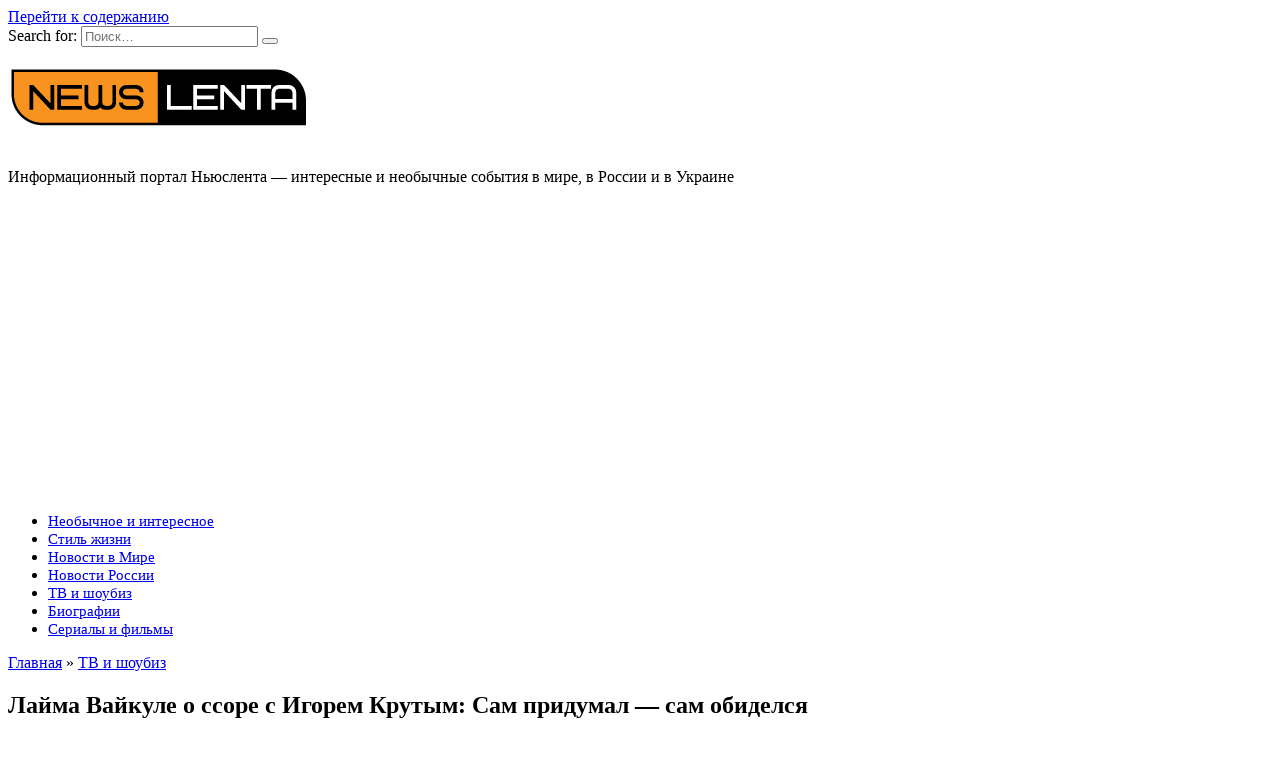

--- FILE ---
content_type: text/html; charset=UTF-8
request_url: https://newslenta.com/tv-and-showbiz/lajma-vajkule-o-ssore-s-igorem-krutym-sam-pridumal-sam-obidelsya
body_size: 15848
content:
<!doctype html>
<html dir="ltr" lang="ru-RU">
<head>
	<meta charset="UTF-8">
	<meta name="viewport" content="width=device-width, initial-scale=1">

	<link rel="dns-prefetch" href="//cdn.hu-manity.co" />
		<!-- Cookie Compliance -->
		<script type="text/javascript">var huOptions = {"appID":"newslentacom-0f7f875","currentLanguage":"ru","blocking":false,"globalCookie":false,"isAdmin":false,"privacyConsent":true,"forms":[]};</script>
		<script type="text/javascript" src="https://cdn.hu-manity.co/hu-banner.min.js"></script><title>Лайма Вайкуле о ссоре с Игорем Крутым: Сам придумал — сам обиделся</title>
	<style>img:is([sizes="auto" i], [sizes^="auto," i]) { contain-intrinsic-size: 3000px 1500px }</style>
	
		<!-- All in One SEO 4.9.3 - aioseo.com -->
	<meta name="description" content="Отшумел музыкальный фестиваль Лаймы Вайкуле, но до сих пор в информационном море мы наблюдаем отголоски на это событие. В частности у организатора &quot;Рандеву&quot; уже взято несколько интервью по этой теме. В самом недавнем ютуб-шоу &quot;И грянул Грэм&quot; Лайма Вайкуле, отвечая на зрительские вопросы ыла вынуждена еще раз высказаться по поводу ее конфликта с композитором Игорем" />
	<meta name="robots" content="max-snippet:-1, max-image-preview:large, max-video-preview:-1" />
	<meta name="author" content="Владимир Михайлов"/>
	<link rel="canonical" href="https://newslenta.com/tv-and-showbiz/lajma-vajkule-o-ssore-s-igorem-krutym-sam-pridumal-sam-obidelsya" />
	<meta name="generator" content="All in One SEO (AIOSEO) 4.9.3" />
		<script type="application/ld+json" class="aioseo-schema">
			{"@context":"https:\/\/schema.org","@graph":[{"@type":"Article","@id":"https:\/\/newslenta.com\/tv-and-showbiz\/lajma-vajkule-o-ssore-s-igorem-krutym-sam-pridumal-sam-obidelsya#article","name":"\u041b\u0430\u0439\u043c\u0430 \u0412\u0430\u0439\u043a\u0443\u043b\u0435 \u043e \u0441\u0441\u043e\u0440\u0435 \u0441 \u0418\u0433\u043e\u0440\u0435\u043c \u041a\u0440\u0443\u0442\u044b\u043c: \u0421\u0430\u043c \u043f\u0440\u0438\u0434\u0443\u043c\u0430\u043b \u2014 \u0441\u0430\u043c \u043e\u0431\u0438\u0434\u0435\u043b\u0441\u044f","headline":"\u041b\u0430\u0439\u043c\u0430 \u0412\u0430\u0439\u043a\u0443\u043b\u0435 \u043e \u0441\u0441\u043e\u0440\u0435 \u0441 \u0418\u0433\u043e\u0440\u0435\u043c \u041a\u0440\u0443\u0442\u044b\u043c: \u0421\u0430\u043c \u043f\u0440\u0438\u0434\u0443\u043c\u0430\u043b \u2014 \u0441\u0430\u043c \u043e\u0431\u0438\u0434\u0435\u043b\u0441\u044f","author":{"@id":"https:\/\/newslenta.com\/author\/writer#author"},"publisher":{"@id":"https:\/\/newslenta.com\/#person"},"image":{"@type":"ImageObject","url":"https:\/\/newslenta.com\/wp-content\/uploads\/2022\/07\/vajkule270722.jpg","width":870,"height":471,"caption":"\u041b\u0430\u0439\u043c\u0430 \u0412\u0430\u0439\u043a\u0443\u043b\u0435 \u0438\u044e\u043b\u044c 22 \u0433\u043e\u0434\u0430"},"datePublished":"2023-08-15T11:56:29+03:00","dateModified":"2023-08-15T11:56:29+03:00","inLanguage":"ru-RU","mainEntityOfPage":{"@id":"https:\/\/newslenta.com\/tv-and-showbiz\/lajma-vajkule-o-ssore-s-igorem-krutym-sam-pridumal-sam-obidelsya#webpage"},"isPartOf":{"@id":"https:\/\/newslenta.com\/tv-and-showbiz\/lajma-vajkule-o-ssore-s-igorem-krutym-sam-pridumal-sam-obidelsya#webpage"},"articleSection":"\u0422\u0412 \u0438 \u0448\u043e\u0443\u0431\u0438\u0437"},{"@type":"BreadcrumbList","@id":"https:\/\/newslenta.com\/tv-and-showbiz\/lajma-vajkule-o-ssore-s-igorem-krutym-sam-pridumal-sam-obidelsya#breadcrumblist","itemListElement":[{"@type":"ListItem","@id":"https:\/\/newslenta.com#listItem","position":1,"name":"Home","item":"https:\/\/newslenta.com","nextItem":{"@type":"ListItem","@id":"https:\/\/newslenta.com\/cat\/tv-and-showbiz#listItem","name":"\u0422\u0412 \u0438 \u0448\u043e\u0443\u0431\u0438\u0437"}},{"@type":"ListItem","@id":"https:\/\/newslenta.com\/cat\/tv-and-showbiz#listItem","position":2,"name":"\u0422\u0412 \u0438 \u0448\u043e\u0443\u0431\u0438\u0437","item":"https:\/\/newslenta.com\/cat\/tv-and-showbiz","nextItem":{"@type":"ListItem","@id":"https:\/\/newslenta.com\/tv-and-showbiz\/lajma-vajkule-o-ssore-s-igorem-krutym-sam-pridumal-sam-obidelsya#listItem","name":"\u041b\u0430\u0439\u043c\u0430 \u0412\u0430\u0439\u043a\u0443\u043b\u0435 \u043e \u0441\u0441\u043e\u0440\u0435 \u0441 \u0418\u0433\u043e\u0440\u0435\u043c \u041a\u0440\u0443\u0442\u044b\u043c: \u0421\u0430\u043c \u043f\u0440\u0438\u0434\u0443\u043c\u0430\u043b \u2014 \u0441\u0430\u043c \u043e\u0431\u0438\u0434\u0435\u043b\u0441\u044f"},"previousItem":{"@type":"ListItem","@id":"https:\/\/newslenta.com#listItem","name":"Home"}},{"@type":"ListItem","@id":"https:\/\/newslenta.com\/tv-and-showbiz\/lajma-vajkule-o-ssore-s-igorem-krutym-sam-pridumal-sam-obidelsya#listItem","position":3,"name":"\u041b\u0430\u0439\u043c\u0430 \u0412\u0430\u0439\u043a\u0443\u043b\u0435 \u043e \u0441\u0441\u043e\u0440\u0435 \u0441 \u0418\u0433\u043e\u0440\u0435\u043c \u041a\u0440\u0443\u0442\u044b\u043c: \u0421\u0430\u043c \u043f\u0440\u0438\u0434\u0443\u043c\u0430\u043b \u2014 \u0441\u0430\u043c \u043e\u0431\u0438\u0434\u0435\u043b\u0441\u044f","previousItem":{"@type":"ListItem","@id":"https:\/\/newslenta.com\/cat\/tv-and-showbiz#listItem","name":"\u0422\u0412 \u0438 \u0448\u043e\u0443\u0431\u0438\u0437"}}]},{"@type":"Person","@id":"https:\/\/newslenta.com\/#person","name":"admin","image":{"@type":"ImageObject","@id":"https:\/\/newslenta.com\/tv-and-showbiz\/lajma-vajkule-o-ssore-s-igorem-krutym-sam-pridumal-sam-obidelsya#personImage","url":"https:\/\/secure.gravatar.com\/avatar\/15235315abbc0f54ad8e52c27cc64f12?s=96&d=wavatar&r=g","width":96,"height":96,"caption":"admin"}},{"@type":"Person","@id":"https:\/\/newslenta.com\/author\/writer#author","url":"https:\/\/newslenta.com\/author\/writer","name":"\u0412\u043b\u0430\u0434\u0438\u043c\u0438\u0440 \u041c\u0438\u0445\u0430\u0439\u043b\u043e\u0432","image":{"@type":"ImageObject","@id":"https:\/\/newslenta.com\/tv-and-showbiz\/lajma-vajkule-o-ssore-s-igorem-krutym-sam-pridumal-sam-obidelsya#authorImage","url":"https:\/\/secure.gravatar.com\/avatar\/100a268b0b382fd72114cbe5a58162d7?s=96&d=wavatar&r=g","width":96,"height":96,"caption":"\u0412\u043b\u0430\u0434\u0438\u043c\u0438\u0440 \u041c\u0438\u0445\u0430\u0439\u043b\u043e\u0432"}},{"@type":"WebPage","@id":"https:\/\/newslenta.com\/tv-and-showbiz\/lajma-vajkule-o-ssore-s-igorem-krutym-sam-pridumal-sam-obidelsya#webpage","url":"https:\/\/newslenta.com\/tv-and-showbiz\/lajma-vajkule-o-ssore-s-igorem-krutym-sam-pridumal-sam-obidelsya","name":"\u041b\u0430\u0439\u043c\u0430 \u0412\u0430\u0439\u043a\u0443\u043b\u0435 \u043e \u0441\u0441\u043e\u0440\u0435 \u0441 \u0418\u0433\u043e\u0440\u0435\u043c \u041a\u0440\u0443\u0442\u044b\u043c: \u0421\u0430\u043c \u043f\u0440\u0438\u0434\u0443\u043c\u0430\u043b \u2014 \u0441\u0430\u043c \u043e\u0431\u0438\u0434\u0435\u043b\u0441\u044f","description":"\u041e\u0442\u0448\u0443\u043c\u0435\u043b \u043c\u0443\u0437\u044b\u043a\u0430\u043b\u044c\u043d\u044b\u0439 \u0444\u0435\u0441\u0442\u0438\u0432\u0430\u043b\u044c \u041b\u0430\u0439\u043c\u044b \u0412\u0430\u0439\u043a\u0443\u043b\u0435, \u043d\u043e \u0434\u043e \u0441\u0438\u0445 \u043f\u043e\u0440 \u0432 \u0438\u043d\u0444\u043e\u0440\u043c\u0430\u0446\u0438\u043e\u043d\u043d\u043e\u043c \u043c\u043e\u0440\u0435 \u043c\u044b \u043d\u0430\u0431\u043b\u044e\u0434\u0430\u0435\u043c \u043e\u0442\u0433\u043e\u043b\u043e\u0441\u043a\u0438 \u043d\u0430 \u044d\u0442\u043e \u0441\u043e\u0431\u044b\u0442\u0438\u0435. \u0412 \u0447\u0430\u0441\u0442\u043d\u043e\u0441\u0442\u0438 \u0443 \u043e\u0440\u0433\u0430\u043d\u0438\u0437\u0430\u0442\u043e\u0440\u0430 \"\u0420\u0430\u043d\u0434\u0435\u0432\u0443\" \u0443\u0436\u0435 \u0432\u0437\u044f\u0442\u043e \u043d\u0435\u0441\u043a\u043e\u043b\u044c\u043a\u043e \u0438\u043d\u0442\u0435\u0440\u0432\u044c\u044e \u043f\u043e \u044d\u0442\u043e\u0439 \u0442\u0435\u043c\u0435. \u0412 \u0441\u0430\u043c\u043e\u043c \u043d\u0435\u0434\u0430\u0432\u043d\u0435\u043c \u044e\u0442\u0443\u0431-\u0448\u043e\u0443 \"\u0418 \u0433\u0440\u044f\u043d\u0443\u043b \u0413\u0440\u044d\u043c\" \u041b\u0430\u0439\u043c\u0430 \u0412\u0430\u0439\u043a\u0443\u043b\u0435, \u043e\u0442\u0432\u0435\u0447\u0430\u044f \u043d\u0430 \u0437\u0440\u0438\u0442\u0435\u043b\u044c\u0441\u043a\u0438\u0435 \u0432\u043e\u043f\u0440\u043e\u0441\u044b \u044b\u043b\u0430 \u0432\u044b\u043d\u0443\u0436\u0434\u0435\u043d\u0430 \u0435\u0449\u0435 \u0440\u0430\u0437 \u0432\u044b\u0441\u043a\u0430\u0437\u0430\u0442\u044c\u0441\u044f \u043f\u043e \u043f\u043e\u0432\u043e\u0434\u0443 \u0435\u0435 \u043a\u043e\u043d\u0444\u043b\u0438\u043a\u0442\u0430 \u0441 \u043a\u043e\u043c\u043f\u043e\u0437\u0438\u0442\u043e\u0440\u043e\u043c \u0418\u0433\u043e\u0440\u0435\u043c","inLanguage":"ru-RU","isPartOf":{"@id":"https:\/\/newslenta.com\/#website"},"breadcrumb":{"@id":"https:\/\/newslenta.com\/tv-and-showbiz\/lajma-vajkule-o-ssore-s-igorem-krutym-sam-pridumal-sam-obidelsya#breadcrumblist"},"author":{"@id":"https:\/\/newslenta.com\/author\/writer#author"},"creator":{"@id":"https:\/\/newslenta.com\/author\/writer#author"},"image":{"@type":"ImageObject","url":"https:\/\/newslenta.com\/wp-content\/uploads\/2022\/07\/vajkule270722.jpg","@id":"https:\/\/newslenta.com\/tv-and-showbiz\/lajma-vajkule-o-ssore-s-igorem-krutym-sam-pridumal-sam-obidelsya\/#mainImage","width":870,"height":471,"caption":"\u041b\u0430\u0439\u043c\u0430 \u0412\u0430\u0439\u043a\u0443\u043b\u0435 \u0438\u044e\u043b\u044c 22 \u0433\u043e\u0434\u0430"},"primaryImageOfPage":{"@id":"https:\/\/newslenta.com\/tv-and-showbiz\/lajma-vajkule-o-ssore-s-igorem-krutym-sam-pridumal-sam-obidelsya#mainImage"},"datePublished":"2023-08-15T11:56:29+03:00","dateModified":"2023-08-15T11:56:29+03:00"},{"@type":"WebSite","@id":"https:\/\/newslenta.com\/#website","url":"https:\/\/newslenta.com\/","name":"Newslenta","description":"\u0418\u043d\u0444\u043e\u0440\u043c\u0430\u0446\u0438\u043e\u043d\u043d\u044b\u0439 \u043f\u043e\u0440\u0442\u0430\u043b \u041d\u044c\u044e\u0441\u043b\u0435\u043d\u0442\u0430 - \u0438\u043d\u0442\u0435\u0440\u0435\u0441\u043d\u044b\u0435 \u0438 \u043d\u0435\u043e\u0431\u044b\u0447\u043d\u044b\u0435 \u0441\u043e\u0431\u044b\u0442\u0438\u044f \u0432 \u043c\u0438\u0440\u0435, \u0432 \u0420\u043e\u0441\u0441\u0438\u0438 \u0438 \u0432 \u0423\u043a\u0440\u0430\u0438\u043d\u0435","inLanguage":"ru-RU","publisher":{"@id":"https:\/\/newslenta.com\/#person"}}]}
		</script>
		<!-- All in One SEO -->

<link rel='dns-prefetch' href='//fonts.googleapis.com' />
<link rel="alternate" type="application/rss+xml" title="Newslenta &raquo; Лента комментариев к &laquo;Лайма Вайкуле о ссоре с Игорем Крутым: Сам придумал — сам обиделся&raquo;" href="https://newslenta.com/tv-and-showbiz/lajma-vajkule-o-ssore-s-igorem-krutym-sam-pridumal-sam-obidelsya/feed" />
<script type="text/javascript">
/* <![CDATA[ */
window._wpemojiSettings = {"baseUrl":"https:\/\/s.w.org\/images\/core\/emoji\/15.0.3\/72x72\/","ext":".png","svgUrl":"https:\/\/s.w.org\/images\/core\/emoji\/15.0.3\/svg\/","svgExt":".svg","source":{"concatemoji":"https:\/\/newslenta.com\/wp-includes\/js\/wp-emoji-release.min.js?ver=6.7.4"}};
/*! This file is auto-generated */
!function(i,n){var o,s,e;function c(e){try{var t={supportTests:e,timestamp:(new Date).valueOf()};sessionStorage.setItem(o,JSON.stringify(t))}catch(e){}}function p(e,t,n){e.clearRect(0,0,e.canvas.width,e.canvas.height),e.fillText(t,0,0);var t=new Uint32Array(e.getImageData(0,0,e.canvas.width,e.canvas.height).data),r=(e.clearRect(0,0,e.canvas.width,e.canvas.height),e.fillText(n,0,0),new Uint32Array(e.getImageData(0,0,e.canvas.width,e.canvas.height).data));return t.every(function(e,t){return e===r[t]})}function u(e,t,n){switch(t){case"flag":return n(e,"\ud83c\udff3\ufe0f\u200d\u26a7\ufe0f","\ud83c\udff3\ufe0f\u200b\u26a7\ufe0f")?!1:!n(e,"\ud83c\uddfa\ud83c\uddf3","\ud83c\uddfa\u200b\ud83c\uddf3")&&!n(e,"\ud83c\udff4\udb40\udc67\udb40\udc62\udb40\udc65\udb40\udc6e\udb40\udc67\udb40\udc7f","\ud83c\udff4\u200b\udb40\udc67\u200b\udb40\udc62\u200b\udb40\udc65\u200b\udb40\udc6e\u200b\udb40\udc67\u200b\udb40\udc7f");case"emoji":return!n(e,"\ud83d\udc26\u200d\u2b1b","\ud83d\udc26\u200b\u2b1b")}return!1}function f(e,t,n){var r="undefined"!=typeof WorkerGlobalScope&&self instanceof WorkerGlobalScope?new OffscreenCanvas(300,150):i.createElement("canvas"),a=r.getContext("2d",{willReadFrequently:!0}),o=(a.textBaseline="top",a.font="600 32px Arial",{});return e.forEach(function(e){o[e]=t(a,e,n)}),o}function t(e){var t=i.createElement("script");t.src=e,t.defer=!0,i.head.appendChild(t)}"undefined"!=typeof Promise&&(o="wpEmojiSettingsSupports",s=["flag","emoji"],n.supports={everything:!0,everythingExceptFlag:!0},e=new Promise(function(e){i.addEventListener("DOMContentLoaded",e,{once:!0})}),new Promise(function(t){var n=function(){try{var e=JSON.parse(sessionStorage.getItem(o));if("object"==typeof e&&"number"==typeof e.timestamp&&(new Date).valueOf()<e.timestamp+604800&&"object"==typeof e.supportTests)return e.supportTests}catch(e){}return null}();if(!n){if("undefined"!=typeof Worker&&"undefined"!=typeof OffscreenCanvas&&"undefined"!=typeof URL&&URL.createObjectURL&&"undefined"!=typeof Blob)try{var e="postMessage("+f.toString()+"("+[JSON.stringify(s),u.toString(),p.toString()].join(",")+"));",r=new Blob([e],{type:"text/javascript"}),a=new Worker(URL.createObjectURL(r),{name:"wpTestEmojiSupports"});return void(a.onmessage=function(e){c(n=e.data),a.terminate(),t(n)})}catch(e){}c(n=f(s,u,p))}t(n)}).then(function(e){for(var t in e)n.supports[t]=e[t],n.supports.everything=n.supports.everything&&n.supports[t],"flag"!==t&&(n.supports.everythingExceptFlag=n.supports.everythingExceptFlag&&n.supports[t]);n.supports.everythingExceptFlag=n.supports.everythingExceptFlag&&!n.supports.flag,n.DOMReady=!1,n.readyCallback=function(){n.DOMReady=!0}}).then(function(){return e}).then(function(){var e;n.supports.everything||(n.readyCallback(),(e=n.source||{}).concatemoji?t(e.concatemoji):e.wpemoji&&e.twemoji&&(t(e.twemoji),t(e.wpemoji)))}))}((window,document),window._wpemojiSettings);
/* ]]> */
</script>
<style id='wp-emoji-styles-inline-css' type='text/css'>

	img.wp-smiley, img.emoji {
		display: inline !important;
		border: none !important;
		box-shadow: none !important;
		height: 1em !important;
		width: 1em !important;
		margin: 0 0.07em !important;
		vertical-align: -0.1em !important;
		background: none !important;
		padding: 0 !important;
	}
</style>
<link rel='stylesheet' id='wp-block-library-css' href='https://newslenta.com/wp-includes/css/dist/block-library/style.min.css?ver=6.7.4'  media='all' />
<style id='wp-block-library-theme-inline-css' type='text/css'>
.wp-block-audio :where(figcaption){color:#555;font-size:13px;text-align:center}.is-dark-theme .wp-block-audio :where(figcaption){color:#ffffffa6}.wp-block-audio{margin:0 0 1em}.wp-block-code{border:1px solid #ccc;border-radius:4px;font-family:Menlo,Consolas,monaco,monospace;padding:.8em 1em}.wp-block-embed :where(figcaption){color:#555;font-size:13px;text-align:center}.is-dark-theme .wp-block-embed :where(figcaption){color:#ffffffa6}.wp-block-embed{margin:0 0 1em}.blocks-gallery-caption{color:#555;font-size:13px;text-align:center}.is-dark-theme .blocks-gallery-caption{color:#ffffffa6}:root :where(.wp-block-image figcaption){color:#555;font-size:13px;text-align:center}.is-dark-theme :root :where(.wp-block-image figcaption){color:#ffffffa6}.wp-block-image{margin:0 0 1em}.wp-block-pullquote{border-bottom:4px solid;border-top:4px solid;color:currentColor;margin-bottom:1.75em}.wp-block-pullquote cite,.wp-block-pullquote footer,.wp-block-pullquote__citation{color:currentColor;font-size:.8125em;font-style:normal;text-transform:uppercase}.wp-block-quote{border-left:.25em solid;margin:0 0 1.75em;padding-left:1em}.wp-block-quote cite,.wp-block-quote footer{color:currentColor;font-size:.8125em;font-style:normal;position:relative}.wp-block-quote:where(.has-text-align-right){border-left:none;border-right:.25em solid;padding-left:0;padding-right:1em}.wp-block-quote:where(.has-text-align-center){border:none;padding-left:0}.wp-block-quote.is-large,.wp-block-quote.is-style-large,.wp-block-quote:where(.is-style-plain){border:none}.wp-block-search .wp-block-search__label{font-weight:700}.wp-block-search__button{border:1px solid #ccc;padding:.375em .625em}:where(.wp-block-group.has-background){padding:1.25em 2.375em}.wp-block-separator.has-css-opacity{opacity:.4}.wp-block-separator{border:none;border-bottom:2px solid;margin-left:auto;margin-right:auto}.wp-block-separator.has-alpha-channel-opacity{opacity:1}.wp-block-separator:not(.is-style-wide):not(.is-style-dots){width:100px}.wp-block-separator.has-background:not(.is-style-dots){border-bottom:none;height:1px}.wp-block-separator.has-background:not(.is-style-wide):not(.is-style-dots){height:2px}.wp-block-table{margin:0 0 1em}.wp-block-table td,.wp-block-table th{word-break:normal}.wp-block-table :where(figcaption){color:#555;font-size:13px;text-align:center}.is-dark-theme .wp-block-table :where(figcaption){color:#ffffffa6}.wp-block-video :where(figcaption){color:#555;font-size:13px;text-align:center}.is-dark-theme .wp-block-video :where(figcaption){color:#ffffffa6}.wp-block-video{margin:0 0 1em}:root :where(.wp-block-template-part.has-background){margin-bottom:0;margin-top:0;padding:1.25em 2.375em}
</style>
<link rel='stylesheet' id='aioseo/css/src/vue/standalone/blocks/table-of-contents/global.scss-css' href='https://newslenta.com/wp-content/plugins/all-in-one-seo-pack/dist/Lite/assets/css/table-of-contents/global.e90f6d47.css?ver=4.9.3'  media='all' />
<style id='classic-theme-styles-inline-css' type='text/css'>
/*! This file is auto-generated */
.wp-block-button__link{color:#fff;background-color:#32373c;border-radius:9999px;box-shadow:none;text-decoration:none;padding:calc(.667em + 2px) calc(1.333em + 2px);font-size:1.125em}.wp-block-file__button{background:#32373c;color:#fff;text-decoration:none}
</style>
<style id='global-styles-inline-css' type='text/css'>
:root{--wp--preset--aspect-ratio--square: 1;--wp--preset--aspect-ratio--4-3: 4/3;--wp--preset--aspect-ratio--3-4: 3/4;--wp--preset--aspect-ratio--3-2: 3/2;--wp--preset--aspect-ratio--2-3: 2/3;--wp--preset--aspect-ratio--16-9: 16/9;--wp--preset--aspect-ratio--9-16: 9/16;--wp--preset--color--black: #000000;--wp--preset--color--cyan-bluish-gray: #abb8c3;--wp--preset--color--white: #ffffff;--wp--preset--color--pale-pink: #f78da7;--wp--preset--color--vivid-red: #cf2e2e;--wp--preset--color--luminous-vivid-orange: #ff6900;--wp--preset--color--luminous-vivid-amber: #fcb900;--wp--preset--color--light-green-cyan: #7bdcb5;--wp--preset--color--vivid-green-cyan: #00d084;--wp--preset--color--pale-cyan-blue: #8ed1fc;--wp--preset--color--vivid-cyan-blue: #0693e3;--wp--preset--color--vivid-purple: #9b51e0;--wp--preset--gradient--vivid-cyan-blue-to-vivid-purple: linear-gradient(135deg,rgba(6,147,227,1) 0%,rgb(155,81,224) 100%);--wp--preset--gradient--light-green-cyan-to-vivid-green-cyan: linear-gradient(135deg,rgb(122,220,180) 0%,rgb(0,208,130) 100%);--wp--preset--gradient--luminous-vivid-amber-to-luminous-vivid-orange: linear-gradient(135deg,rgba(252,185,0,1) 0%,rgba(255,105,0,1) 100%);--wp--preset--gradient--luminous-vivid-orange-to-vivid-red: linear-gradient(135deg,rgba(255,105,0,1) 0%,rgb(207,46,46) 100%);--wp--preset--gradient--very-light-gray-to-cyan-bluish-gray: linear-gradient(135deg,rgb(238,238,238) 0%,rgb(169,184,195) 100%);--wp--preset--gradient--cool-to-warm-spectrum: linear-gradient(135deg,rgb(74,234,220) 0%,rgb(151,120,209) 20%,rgb(207,42,186) 40%,rgb(238,44,130) 60%,rgb(251,105,98) 80%,rgb(254,248,76) 100%);--wp--preset--gradient--blush-light-purple: linear-gradient(135deg,rgb(255,206,236) 0%,rgb(152,150,240) 100%);--wp--preset--gradient--blush-bordeaux: linear-gradient(135deg,rgb(254,205,165) 0%,rgb(254,45,45) 50%,rgb(107,0,62) 100%);--wp--preset--gradient--luminous-dusk: linear-gradient(135deg,rgb(255,203,112) 0%,rgb(199,81,192) 50%,rgb(65,88,208) 100%);--wp--preset--gradient--pale-ocean: linear-gradient(135deg,rgb(255,245,203) 0%,rgb(182,227,212) 50%,rgb(51,167,181) 100%);--wp--preset--gradient--electric-grass: linear-gradient(135deg,rgb(202,248,128) 0%,rgb(113,206,126) 100%);--wp--preset--gradient--midnight: linear-gradient(135deg,rgb(2,3,129) 0%,rgb(40,116,252) 100%);--wp--preset--font-size--small: 19.5px;--wp--preset--font-size--medium: 20px;--wp--preset--font-size--large: 36.5px;--wp--preset--font-size--x-large: 42px;--wp--preset--font-size--normal: 22px;--wp--preset--font-size--huge: 49.5px;--wp--preset--spacing--20: 0.44rem;--wp--preset--spacing--30: 0.67rem;--wp--preset--spacing--40: 1rem;--wp--preset--spacing--50: 1.5rem;--wp--preset--spacing--60: 2.25rem;--wp--preset--spacing--70: 3.38rem;--wp--preset--spacing--80: 5.06rem;--wp--preset--shadow--natural: 6px 6px 9px rgba(0, 0, 0, 0.2);--wp--preset--shadow--deep: 12px 12px 50px rgba(0, 0, 0, 0.4);--wp--preset--shadow--sharp: 6px 6px 0px rgba(0, 0, 0, 0.2);--wp--preset--shadow--outlined: 6px 6px 0px -3px rgba(255, 255, 255, 1), 6px 6px rgba(0, 0, 0, 1);--wp--preset--shadow--crisp: 6px 6px 0px rgba(0, 0, 0, 1);}:where(.is-layout-flex){gap: 0.5em;}:where(.is-layout-grid){gap: 0.5em;}body .is-layout-flex{display: flex;}.is-layout-flex{flex-wrap: wrap;align-items: center;}.is-layout-flex > :is(*, div){margin: 0;}body .is-layout-grid{display: grid;}.is-layout-grid > :is(*, div){margin: 0;}:where(.wp-block-columns.is-layout-flex){gap: 2em;}:where(.wp-block-columns.is-layout-grid){gap: 2em;}:where(.wp-block-post-template.is-layout-flex){gap: 1.25em;}:where(.wp-block-post-template.is-layout-grid){gap: 1.25em;}.has-black-color{color: var(--wp--preset--color--black) !important;}.has-cyan-bluish-gray-color{color: var(--wp--preset--color--cyan-bluish-gray) !important;}.has-white-color{color: var(--wp--preset--color--white) !important;}.has-pale-pink-color{color: var(--wp--preset--color--pale-pink) !important;}.has-vivid-red-color{color: var(--wp--preset--color--vivid-red) !important;}.has-luminous-vivid-orange-color{color: var(--wp--preset--color--luminous-vivid-orange) !important;}.has-luminous-vivid-amber-color{color: var(--wp--preset--color--luminous-vivid-amber) !important;}.has-light-green-cyan-color{color: var(--wp--preset--color--light-green-cyan) !important;}.has-vivid-green-cyan-color{color: var(--wp--preset--color--vivid-green-cyan) !important;}.has-pale-cyan-blue-color{color: var(--wp--preset--color--pale-cyan-blue) !important;}.has-vivid-cyan-blue-color{color: var(--wp--preset--color--vivid-cyan-blue) !important;}.has-vivid-purple-color{color: var(--wp--preset--color--vivid-purple) !important;}.has-black-background-color{background-color: var(--wp--preset--color--black) !important;}.has-cyan-bluish-gray-background-color{background-color: var(--wp--preset--color--cyan-bluish-gray) !important;}.has-white-background-color{background-color: var(--wp--preset--color--white) !important;}.has-pale-pink-background-color{background-color: var(--wp--preset--color--pale-pink) !important;}.has-vivid-red-background-color{background-color: var(--wp--preset--color--vivid-red) !important;}.has-luminous-vivid-orange-background-color{background-color: var(--wp--preset--color--luminous-vivid-orange) !important;}.has-luminous-vivid-amber-background-color{background-color: var(--wp--preset--color--luminous-vivid-amber) !important;}.has-light-green-cyan-background-color{background-color: var(--wp--preset--color--light-green-cyan) !important;}.has-vivid-green-cyan-background-color{background-color: var(--wp--preset--color--vivid-green-cyan) !important;}.has-pale-cyan-blue-background-color{background-color: var(--wp--preset--color--pale-cyan-blue) !important;}.has-vivid-cyan-blue-background-color{background-color: var(--wp--preset--color--vivid-cyan-blue) !important;}.has-vivid-purple-background-color{background-color: var(--wp--preset--color--vivid-purple) !important;}.has-black-border-color{border-color: var(--wp--preset--color--black) !important;}.has-cyan-bluish-gray-border-color{border-color: var(--wp--preset--color--cyan-bluish-gray) !important;}.has-white-border-color{border-color: var(--wp--preset--color--white) !important;}.has-pale-pink-border-color{border-color: var(--wp--preset--color--pale-pink) !important;}.has-vivid-red-border-color{border-color: var(--wp--preset--color--vivid-red) !important;}.has-luminous-vivid-orange-border-color{border-color: var(--wp--preset--color--luminous-vivid-orange) !important;}.has-luminous-vivid-amber-border-color{border-color: var(--wp--preset--color--luminous-vivid-amber) !important;}.has-light-green-cyan-border-color{border-color: var(--wp--preset--color--light-green-cyan) !important;}.has-vivid-green-cyan-border-color{border-color: var(--wp--preset--color--vivid-green-cyan) !important;}.has-pale-cyan-blue-border-color{border-color: var(--wp--preset--color--pale-cyan-blue) !important;}.has-vivid-cyan-blue-border-color{border-color: var(--wp--preset--color--vivid-cyan-blue) !important;}.has-vivid-purple-border-color{border-color: var(--wp--preset--color--vivid-purple) !important;}.has-vivid-cyan-blue-to-vivid-purple-gradient-background{background: var(--wp--preset--gradient--vivid-cyan-blue-to-vivid-purple) !important;}.has-light-green-cyan-to-vivid-green-cyan-gradient-background{background: var(--wp--preset--gradient--light-green-cyan-to-vivid-green-cyan) !important;}.has-luminous-vivid-amber-to-luminous-vivid-orange-gradient-background{background: var(--wp--preset--gradient--luminous-vivid-amber-to-luminous-vivid-orange) !important;}.has-luminous-vivid-orange-to-vivid-red-gradient-background{background: var(--wp--preset--gradient--luminous-vivid-orange-to-vivid-red) !important;}.has-very-light-gray-to-cyan-bluish-gray-gradient-background{background: var(--wp--preset--gradient--very-light-gray-to-cyan-bluish-gray) !important;}.has-cool-to-warm-spectrum-gradient-background{background: var(--wp--preset--gradient--cool-to-warm-spectrum) !important;}.has-blush-light-purple-gradient-background{background: var(--wp--preset--gradient--blush-light-purple) !important;}.has-blush-bordeaux-gradient-background{background: var(--wp--preset--gradient--blush-bordeaux) !important;}.has-luminous-dusk-gradient-background{background: var(--wp--preset--gradient--luminous-dusk) !important;}.has-pale-ocean-gradient-background{background: var(--wp--preset--gradient--pale-ocean) !important;}.has-electric-grass-gradient-background{background: var(--wp--preset--gradient--electric-grass) !important;}.has-midnight-gradient-background{background: var(--wp--preset--gradient--midnight) !important;}.has-small-font-size{font-size: var(--wp--preset--font-size--small) !important;}.has-medium-font-size{font-size: var(--wp--preset--font-size--medium) !important;}.has-large-font-size{font-size: var(--wp--preset--font-size--large) !important;}.has-x-large-font-size{font-size: var(--wp--preset--font-size--x-large) !important;}
:where(.wp-block-post-template.is-layout-flex){gap: 1.25em;}:where(.wp-block-post-template.is-layout-grid){gap: 1.25em;}
:where(.wp-block-columns.is-layout-flex){gap: 2em;}:where(.wp-block-columns.is-layout-grid){gap: 2em;}
:root :where(.wp-block-pullquote){font-size: 1.5em;line-height: 1.6;}
</style>
<link crossorigin="anonymous" rel='stylesheet' id='google-fonts-css' href='https://fonts.googleapis.com/css?family=Montserrat%3A400%2C400i%2C700&#038;subset=cyrillic&#038;display=swap&#038;ver=6.7.4'  media='all' />
<link rel='stylesheet' id='reboot-style-css' href='https://newslenta.com/wp-content/themes/reboot/assets/css/style.min.css?ver=1.4.6'  media='all' />
<script type="text/javascript" src="https://newslenta.com/wp-includes/js/jquery/jquery.min.js?ver=3.7.1" id="jquery-core-js"></script>
<script type="text/javascript" src="https://newslenta.com/wp-includes/js/jquery/jquery-migrate.min.js?ver=3.4.1" id="jquery-migrate-js"></script>
<link rel="https://api.w.org/" href="https://newslenta.com/wp-json/" /><link rel="alternate" title="JSON" type="application/json" href="https://newslenta.com/wp-json/wp/v2/posts/33665" /><link rel="EditURI" type="application/rsd+xml" title="RSD" href="https://newslenta.com/xmlrpc.php?rsd" />
<meta name="generator" content="WordPress 6.7.4" />
<link rel='shortlink' href='https://newslenta.com/?p=33665' />
<link rel="alternate" title="oEmbed (JSON)" type="application/json+oembed" href="https://newslenta.com/wp-json/oembed/1.0/embed?url=https%3A%2F%2Fnewslenta.com%2Ftv-and-showbiz%2Flajma-vajkule-o-ssore-s-igorem-krutym-sam-pridumal-sam-obidelsya" />
<link rel="alternate" title="oEmbed (XML)" type="text/xml+oembed" href="https://newslenta.com/wp-json/oembed/1.0/embed?url=https%3A%2F%2Fnewslenta.com%2Ftv-and-showbiz%2Flajma-vajkule-o-ssore-s-igorem-krutym-sam-pridumal-sam-obidelsya&#038;format=xml" />
<link rel="preload" href="https://newslenta.com/wp-content/themes/reboot/assets/fonts/wpshop-core.ttf" as="font" crossorigin><link rel="preload" href="https://newslenta.com/wp-content/uploads/2022/07/vajkule270722.jpg" as="image" crossorigin>
    <style>.main-navigation ul li a, .main-navigation ul li span, .footer-navigation ul li a, .footer-navigation ul li span{font-size:15px;}</style>
<style type="text/css">.recentcomments a{display:inline !important;padding:0 !important;margin:0 !important;}</style><link rel="amphtml" href="https://newslenta.com/tv-and-showbiz/lajma-vajkule-o-ssore-s-igorem-krutym-sam-pridumal-sam-obidelsya/amp"><link rel="icon" href="https://newslenta.com/wp-content/uploads/2018/08/fav-32x32_1.png" sizes="32x32" />
<link rel="icon" href="https://newslenta.com/wp-content/uploads/2018/08/fav-32x32_1.png" sizes="192x192" />
<link rel="apple-touch-icon" href="https://newslenta.com/wp-content/uploads/2018/08/fav-32x32_1.png" />
<meta name="msapplication-TileImage" content="https://newslenta.com/wp-content/uploads/2018/08/fav-32x32_1.png" />
    <script async src="https://pagead2.googlesyndication.com/pagead/js/adsbygoogle.js?client=ca-pub-5084516075238439"
     crossorigin="anonymous"></script>

<!-- Google tag (gtag.js) -->
<script async src="https://www.googletagmanager.com/gtag/js?id=G-TXD3JS28S2"></script>
<script>
  window.dataLayer = window.dataLayer || [];
  function gtag(){dataLayer.push(arguments);}
  gtag('js', new Date());

  gtag('config', 'G-TXD3JS28S2');
</script>

	
</head>

<body data-rsssl=1 class="post-template-default single single-post postid-33665 single-format-standard wp-embed-responsive cookies-not-set sidebar-right">



<div id="page" class="site">
    <a class="skip-link screen-reader-text" href="#content">Перейти к содержанию</a>

    <div class="search-screen-overlay js-search-screen-overlay"></div>
    <div class="search-screen js-search-screen">
        
<form role="search" method="get" class="search-form" action="https://newslenta.com/">
    <label>
        <span class="screen-reader-text">Search for:</span>
        <input type="search" class="search-field" placeholder="Поиск…" value="" name="s">
    </label>
    <button type="submit" class="search-submit"></button>
</form>    </div>

    

<header id="masthead" class="site-header full" itemscope itemtype="http://schema.org/WPHeader">
    <div class="site-header-inner fixed">

        <div class="humburger js-humburger"><span></span><span></span><span></span></div>

        
<div class="site-branding">

    <div class="site-logotype"><a href="https://newslenta.com/"><img src="https://newslenta.com/wp-content/uploads/2018/08/Newslenta_300х100-01.png" width="301" height="101" alt="Newslenta"></a></div><div class="site-branding__body"><p class="site-description">Информационный портал Ньюслента &#8212; интересные и необычные события в мире, в России и в Украине</p></div></div><!-- .site-branding -->                <div class="header-search">
                    <span class="search-icon js-search-icon"></span>
                </div>
            
    </div>
</header><!-- #masthead -->


    
    
    <nav id="site-navigation" class="main-navigation full" itemscope itemtype="http://schema.org/SiteNavigationElement">
        <div class="main-navigation-inner full">
            <div class="menu-mainmenu-container"><ul id="header_menu" class="menu"><li id="menu-item-6296" class="menu-item menu-item-type-taxonomy menu-item-object-category menu-item-6296"><a href="https://newslenta.com/cat/strange-and-interesting">Необычное и интересное</a></li>
<li id="menu-item-6297" class="menu-item menu-item-type-taxonomy menu-item-object-category menu-item-6297"><a href="https://newslenta.com/cat/lifestyle">Стиль жизни</a></li>
<li id="menu-item-6299" class="menu-item menu-item-type-taxonomy menu-item-object-category menu-item-6299"><a href="https://newslenta.com/cat/world-news">Новости в Мире</a></li>
<li id="menu-item-6301" class="menu-item menu-item-type-taxonomy menu-item-object-category menu-item-6301"><a href="https://newslenta.com/cat/news-russia">Новости России</a></li>
<li id="menu-item-6302" class="menu-item menu-item-type-taxonomy menu-item-object-category current-post-ancestor current-menu-parent current-post-parent menu-item-6302"><a href="https://newslenta.com/cat/tv-and-showbiz">ТВ и шоубиз</a></li>
<li id="menu-item-14219" class="menu-item menu-item-type-taxonomy menu-item-object-category menu-item-14219"><a href="https://newslenta.com/cat/biographies">Биографии</a></li>
<li id="menu-item-14220" class="menu-item menu-item-type-taxonomy menu-item-object-category menu-item-14220"><a href="https://newslenta.com/cat/tvseries-and-films">Сериалы и фильмы</a></li>
</ul></div>        </div>
    </nav><!-- #site-navigation -->

    

    <div class="mobile-menu-placeholder js-mobile-menu-placeholder"></div>
    
	
    <div id="content" class="site-content fixed">

        
        <div class="site-content-inner">
    
        
        <div id="primary" class="content-area" itemscope itemtype="http://schema.org/Article">
            <main id="main" class="site-main article-card">

                
<article id="post-33665" class="article-post post-33665 post type-post status-publish format-standard has-post-thumbnail  category-tv-and-showbiz">

    
        <div class="breadcrumb" itemscope itemtype="http://schema.org/BreadcrumbList"><span class="breadcrumb-item" itemprop="itemListElement" itemscope itemtype="http://schema.org/ListItem"><a href="https://newslenta.com/" itemprop="item"><span itemprop="name">Главная</span></a><meta itemprop="position" content="0"></span> <span class="breadcrumb-separator">»</span> <span class="breadcrumb-item" itemprop="itemListElement" itemscope itemtype="http://schema.org/ListItem"><a href="https://newslenta.com/cat/tv-and-showbiz" itemprop="item"><span itemprop="name">ТВ и шоубиз</span></a><meta itemprop="position" content="1"></span></div>
                                <h1 class="entry-title" itemprop="headline">Лайма Вайкуле о ссоре с Игорем Крутым: Сам придумал — сам обиделся</h1>
                    
        
                    <div class="entry-image post-card post-card__thumbnail">
                <img width="870" height="400" src="https://newslenta.com/wp-content/uploads/2022/07/vajkule270722-870x400.jpg" class="attachment-reboot_standard size-reboot_standard wp-post-image" alt="Лайма Вайкуле июль 22 года" itemprop="image" decoding="async" fetchpriority="high" />                            </div>

        
    
            <div class="entry-meta">
            <span class="entry-author" itemprop="author"><span class="entry-label">Автор</span> Владимир Михайлов</span>            <span class="entry-time"><span class="entry-label">На чтение</span> 2 мин</span>                        <span class="entry-date"><span class="entry-label">Опубликовано</span> <time itemprop="datePublished" datetime="2023-08-15">15.08.2023</time></span>
                    </div>
    
    
    <div class="entry-content" itemprop="articleBody">
        <p>Отшумел музыкальный фестиваль Лаймы Вайкуле, но до сих пор в информационном море мы наблюдаем отголоски на это событие. В частности у организатора &#171;Рандеву&#187; уже взято несколько интервью по этой теме. В самом недавнем ютуб-шоу &#171;И грянул Грэм&#187; Лайма Вайкуле, отвечая на зрительские вопросы ыла вынуждена еще раз высказаться по поводу ее конфликта с композитором Игорем Крутым.</p>
<p>Напомним, до 2014 года они были дружны и сотрудничали, ведь до того года в Юрмале проходил конкурс &#171;Новая волна&#187;, в организации которого, естественно, Крутому помогала Лайма. Но в 2014 году международный конкурс, который проходил в Юрмале с 2002 года, Крутой перенес в Сочи. Этот шаг он обосновал тем, что ряд российских звезд правительством Латвии объявлен нон-грата. Это такие личности российского шоу-бизнеса, как Валерия, Олег Газманов и Иосиф Кобзон. Кстати, потом этот список сильно расширился.</p>
<p>Тогда латвийская звезда с 2015 года стала проводить музыкальный фестиваль &#171;Рандеву&#187;, который по мнению обиженного Крутого был аналогом «Новой волны». Основатель &#171;волны&#187; сильно обиделся, да и по срокам мероприятия совпадали.</p>
<blockquote class="check"><p>«Если она считает, что это порядочно и прилично, Бог ей судья. Я нигде публично не сказал ничего против, пока она первой не высказалась по этому поводу. Каждый из нас живет по своей совести», — высказывался Крутой в свое время.</p></blockquote>
<p>На все возмущения Крутого Вайкуле говорила, что не копирует его идею и формат.</p>
<blockquote class="info"><p>«Каким образом я его предала? Я у себя дома провела фестиваль. Чем я навредила ему? Больше того, изначально предлагала делать его совместно. Он просто забыл. Никакой связи. „Новая волна“ — конкурс, а у нас фестиваль. Это разные вещи. Просто город предложил сделать мне фестиваль, вот я его и создала», — настаивала на своей правоте Лайма.</p></blockquote>
<p>У ведущего YouTube-канала «И грянул Грэм» звезда вновь подтвердила свою позицию, что она считает себя правой, поэтому и не помирилась с бывшим другом.</p>
<blockquote class="check"><p>«Я с ним не поддерживаю отношения. Он так решил, не хочу навязываться кому-то. Игорь сам придумал проблему, сам обиделся. Когда у него это пройдет или он осознает, что произошло, — все может измениться», — прокомментировала артистка нынешние отношения.</p></blockquote>
<!-- toc empty -->    </div><!-- .entry-content -->

</article>






    <div class="rating-box">
        <div class="rating-box__header">Оцените статью</div>
		<div class="wp-star-rating js-star-rating star-rating--score-3" data-post-id="33665" data-rating-count="3" data-rating-sum="9" data-rating-value="3"><span class="star-rating-item js-star-rating-item" data-score="1"><svg aria-hidden="true" role="img" xmlns="http://www.w3.org/2000/svg" viewBox="0 0 576 512" class="i-ico"><path fill="currentColor" d="M259.3 17.8L194 150.2 47.9 171.5c-26.2 3.8-36.7 36.1-17.7 54.6l105.7 103-25 145.5c-4.5 26.3 23.2 46 46.4 33.7L288 439.6l130.7 68.7c23.2 12.2 50.9-7.4 46.4-33.7l-25-145.5 105.7-103c19-18.5 8.5-50.8-17.7-54.6L382 150.2 316.7 17.8c-11.7-23.6-45.6-23.9-57.4 0z" class="ico-star"></path></svg></span><span class="star-rating-item js-star-rating-item" data-score="2"><svg aria-hidden="true" role="img" xmlns="http://www.w3.org/2000/svg" viewBox="0 0 576 512" class="i-ico"><path fill="currentColor" d="M259.3 17.8L194 150.2 47.9 171.5c-26.2 3.8-36.7 36.1-17.7 54.6l105.7 103-25 145.5c-4.5 26.3 23.2 46 46.4 33.7L288 439.6l130.7 68.7c23.2 12.2 50.9-7.4 46.4-33.7l-25-145.5 105.7-103c19-18.5 8.5-50.8-17.7-54.6L382 150.2 316.7 17.8c-11.7-23.6-45.6-23.9-57.4 0z" class="ico-star"></path></svg></span><span class="star-rating-item js-star-rating-item" data-score="3"><svg aria-hidden="true" role="img" xmlns="http://www.w3.org/2000/svg" viewBox="0 0 576 512" class="i-ico"><path fill="currentColor" d="M259.3 17.8L194 150.2 47.9 171.5c-26.2 3.8-36.7 36.1-17.7 54.6l105.7 103-25 145.5c-4.5 26.3 23.2 46 46.4 33.7L288 439.6l130.7 68.7c23.2 12.2 50.9-7.4 46.4-33.7l-25-145.5 105.7-103c19-18.5 8.5-50.8-17.7-54.6L382 150.2 316.7 17.8c-11.7-23.6-45.6-23.9-57.4 0z" class="ico-star"></path></svg></span><span class="star-rating-item js-star-rating-item" data-score="4"><svg aria-hidden="true" role="img" xmlns="http://www.w3.org/2000/svg" viewBox="0 0 576 512" class="i-ico"><path fill="currentColor" d="M259.3 17.8L194 150.2 47.9 171.5c-26.2 3.8-36.7 36.1-17.7 54.6l105.7 103-25 145.5c-4.5 26.3 23.2 46 46.4 33.7L288 439.6l130.7 68.7c23.2 12.2 50.9-7.4 46.4-33.7l-25-145.5 105.7-103c19-18.5 8.5-50.8-17.7-54.6L382 150.2 316.7 17.8c-11.7-23.6-45.6-23.9-57.4 0z" class="ico-star"></path></svg></span><span class="star-rating-item js-star-rating-item" data-score="5"><svg aria-hidden="true" role="img" xmlns="http://www.w3.org/2000/svg" viewBox="0 0 576 512" class="i-ico"><path fill="currentColor" d="M259.3 17.8L194 150.2 47.9 171.5c-26.2 3.8-36.7 36.1-17.7 54.6l105.7 103-25 145.5c-4.5 26.3 23.2 46 46.4 33.7L288 439.6l130.7 68.7c23.2 12.2 50.9-7.4 46.4-33.7l-25-145.5 105.7-103c19-18.5 8.5-50.8-17.7-54.6L382 150.2 316.7 17.8c-11.7-23.6-45.6-23.9-57.4 0z" class="ico-star"></path></svg></span></div>    </div>


    <div class="entry-social">
		
        		<div class="social-buttons"><span class="social-button social-button--vkontakte" data-social="vkontakte" data-image="https://newslenta.com/wp-content/uploads/2022/07/vajkule270722-150x150.jpg"></span><span class="social-button social-button--facebook" data-social="facebook"></span><span class="social-button social-button--telegram" data-social="telegram"></span><span class="social-button social-button--odnoklassniki" data-social="odnoklassniki"></span><span class="social-button social-button--twitter" data-social="twitter"></span><span class="social-button social-button--sms" data-social="sms"></span><span class="social-button social-button--whatsapp" data-social="whatsapp"></span></div>            </div>





<meta itemscope itemprop="mainEntityOfPage" itemType="https://schema.org/WebPage" itemid="https://newslenta.com/tv-and-showbiz/lajma-vajkule-o-ssore-s-igorem-krutym-sam-pridumal-sam-obidelsya" content="Лайма Вайкуле о ссоре с Игорем Крутым: Сам придумал — сам обиделся">
    <meta itemprop="dateModified" content="2023-08-15">
<div itemprop="publisher" itemscope itemtype="https://schema.org/Organization" style="display: none;"><div itemprop="logo" itemscope itemtype="https://schema.org/ImageObject"><img itemprop="url image" src="https://newslenta.com/wp-content/uploads/2018/08/Newslenta_300х100-01.png" alt="Newslenta"></div><meta itemprop="name" content="Newslenta"><meta itemprop="telephone" content="Newslenta"><meta itemprop="address" content="https://newslenta.com"></div>
<div id="comments" class="comments-area">

    	<div id="respond" class="comment-respond">
		<div id="reply-title" class="comment-reply-title">Добавить комментарий</div><form action="https://newslenta.com/wp-comments-post.php" method="post" id="commentform" class="comment-form" novalidate><p class="comment-form-author"><label class="screen-reader-text" for="author">Имя <span class="required">*</span></label> <input id="author" name="author" type="text" value="" size="30" maxlength="245"  required='required' placeholder="Имя" /></p>
<p class="comment-form-email"><label class="screen-reader-text" for="email">Email <span class="required">*</span></label> <input id="email" name="email" type="email" value="" size="30" maxlength="100"  required='required' placeholder="Email" /></p>
<p class="comment-form-url"><label class="screen-reader-text" for="url">Сайт</label> <input id="url" name="url" type="url" value="" size="30" maxlength="200" placeholder="Сайт" /></p>
<p class="comment-form-comment"><label class="screen-reader-text" for="comment">Комментарий</label> <textarea id="comment" name="comment" cols="45" rows="8" maxlength="65525" required="required" placeholder="Комментарий" ></textarea></p><p class="comment-form-cookies-consent"><input id="wp-comment-cookies-consent" name="wp-comment-cookies-consent" type="checkbox" value="yes" /> <label for="wp-comment-cookies-consent">Сохранить моё имя, email и адрес сайта в этом браузере для последующих моих комментариев.</label></p>
<p class="form-submit"><input name="submit" type="submit" id="submit" class="submit" value="Отправить комментарий" /> <input type='hidden' name='comment_post_ID' value='33665' id='comment_post_ID' />
<input type='hidden' name='comment_parent' id='comment_parent' value='0' />
</p><p style="display: none;"><input type="hidden" id="akismet_comment_nonce" name="akismet_comment_nonce" value="c1b4222dc9" /></p>
			<script>
			if ( typeof huOptions !== 'undefined' ) {
				var huFormData = {"source":"wordpress","id":"wp_comment_form","title":"Comment Form","fields":{"subject":{"email":"email","first_name":"author"},"preferences":{"privacy":"wp-comment-cookies-consent"}}};
				var huFormNode = document.querySelector( '[id="commentform"]' );

				huFormData['node'] = huFormNode;
				huOptions['forms'].push( huFormData );
			}
			</script><p style="display: none !important;" class="akismet-fields-container" data-prefix="ak_"><label>&#916;<textarea name="ak_hp_textarea" cols="45" rows="8" maxlength="100"></textarea></label><input type="hidden" id="ak_js_1" name="ak_js" value="182"/><script>document.getElementById( "ak_js_1" ).setAttribute( "value", ( new Date() ).getTime() );</script></p></form>	</div><!-- #respond -->
	

    
</div><!-- #comments -->

            </main><!-- #main -->
        </div><!-- #primary -->

        
<aside id="secondary" class="widget-area" itemscope itemtype="http://schema.org/WPSideBar">
    <div class="sticky-sidebar js-sticky-sidebar">

        
        <div id="wpshop_widget_articles-2" class="widget widget_wpshop_widget_articles"><div class="widget-header">Популярные новости</div><div class="widget-articles">
<article class="post-card post-card--small">
            <div class="post-card__thumbnail">
            <a href="https://newslenta.com/news-russia/pri-smerti-v-seti-poyavilis-foto-zhirinovskogo-iz-reanimacii" target="_blank">
                <img width="100" height="100" src="https://newslenta.com/wp-content/uploads/2022/02/girinovskij-100x100.jpg" class="attachment-reboot_square size-reboot_square wp-post-image" alt="Жириновский" decoding="async" srcset="https://newslenta.com/wp-content/uploads/2022/02/girinovskij-100x100.jpg 100w, https://newslenta.com/wp-content/uploads/2022/02/girinovskij-150x150.jpg 150w" sizes="(max-width: 100px) 100vw, 100px" />            </a>
        </div>
    
    <div class="post-card__body">
        
        <div class="post-card__title"><a href="https://newslenta.com/news-russia/pri-smerti-v-seti-poyavilis-foto-zhirinovskogo-iz-reanimacii">При смерти: в сети появились фото Жириновского из реанимации</a></div>

                
            </div>
</article>
<article class="post-card post-card--small">
            <div class="post-card__thumbnail">
            <a href="https://newslenta.com/tv-and-showbiz/dmitrij-nagiev-poproshhalsya-v-instagram-pod-pesnyu-borisa-grebenshhikova-poezd-v-ogne" target="_blank">
                <img width="100" height="100" src="https://newslenta.com/wp-content/uploads/2022/03/nagiev-100x100.jpg" class="attachment-reboot_square size-reboot_square wp-post-image" alt="Дмитрий Нагиев 12 марта 2022 года" decoding="async" srcset="https://newslenta.com/wp-content/uploads/2022/03/nagiev-100x100.jpg 100w, https://newslenta.com/wp-content/uploads/2022/03/nagiev-150x150.jpg 150w" sizes="(max-width: 100px) 100vw, 100px" />            </a>
        </div>
    
    <div class="post-card__body">
        
        <div class="post-card__title"><a href="https://newslenta.com/tv-and-showbiz/dmitrij-nagiev-poproshhalsya-v-instagram-pod-pesnyu-borisa-grebenshhikova-poezd-v-ogne">Дмитрий Нагиев попрощался в Инстаграм под песню Бориса Гребенщикова &#171;Поезд в огне&#187;</a></div>

                
            </div>
</article>
<article class="post-card post-card--small">
            <div class="post-card__thumbnail">
            <a href="https://newslenta.com/tv-and-showbiz/video-proizoshedshee-na-shou-pole-chudes-oshelomilo-rossiyan" target="_blank">
                <img width="100" height="100" src="https://newslenta.com/wp-content/uploads/2022/02/yakubovich-100x100.jpg" class="attachment-reboot_square size-reboot_square wp-post-image" alt="Леонид Якубович" decoding="async" loading="lazy" srcset="https://newslenta.com/wp-content/uploads/2022/02/yakubovich-100x100.jpg 100w, https://newslenta.com/wp-content/uploads/2022/02/yakubovich-150x150.jpg 150w" sizes="auto, (max-width: 100px) 100vw, 100px" />            </a>
        </div>
    
    <div class="post-card__body">
        
        <div class="post-card__title"><a href="https://newslenta.com/tv-and-showbiz/video-proizoshedshee-na-shou-pole-chudes-oshelomilo-rossiyan">Видео: Произошедшее на шоу «Поле чудес» ошеломило россиян</a></div>

                
            </div>
</article>
<article class="post-card post-card--small">
            <div class="post-card__thumbnail">
            <a href="https://newslenta.com/tv-and-showbiz/video-syn-i-vnuk-sofii-rotaru-zaderzhany-pri-popytke-pobega-s-ukrainy" target="_blank">
                <img width="100" height="100" src="https://newslenta.com/wp-content/uploads/2022/03/rotaru-100x100.jpg" class="attachment-reboot_square size-reboot_square wp-post-image" alt="София Ротару" decoding="async" loading="lazy" srcset="https://newslenta.com/wp-content/uploads/2022/03/rotaru-100x100.jpg 100w, https://newslenta.com/wp-content/uploads/2022/03/rotaru-150x150.jpg 150w" sizes="auto, (max-width: 100px) 100vw, 100px" />            </a>
        </div>
    
    <div class="post-card__body">
        
        <div class="post-card__title"><a href="https://newslenta.com/tv-and-showbiz/video-syn-i-vnuk-sofii-rotaru-zaderzhany-pri-popytke-pobega-s-ukrainy">Видео: Сын и внук Софии Ротару задержаны при попытке побега с Украины</a></div>

                
            </div>
</article></div></div><div id="recent-comments-2" class="widget widget_recent_comments"><div class="widget-header">Свежие комментарии</div><ul id="recentcomments"><li class="recentcomments"><span class="comment-author-link"><a href="http://Barbara" class="url" rel="ugc external nofollow">Malgorzata Räber</a></span> к записи <a href="https://newslenta.com/tv-and-showbiz/maksim-galkin-pozdravil-xristian-i-ukraincev-s-rozhdestvom#comment-13364">Максим Галкин поздравил христиан и украинцев с Рождеством</a></li><li class="recentcomments"><span class="comment-author-link">Анна</span> к записи <a href="https://newslenta.com/tv-and-showbiz/leonid-agutin-soobshhil-o-tragedii-iz-zhizni-ushla-mat#comment-13292">Леонид Агутин сообщил о трагедии &#8212; из жизни ушла мать</a></li><li class="recentcomments"><span class="comment-author-link">Zanna</span> к записи <a href="https://newslenta.com/tv-and-showbiz/bolshoe-intervyu-ally-pugachevoj-pochemu-ona-uexala#comment-13285">Большое интервью Аллы Пугачевой: почему она уехала</a></li></ul></div>
        
    </div>
</aside><!-- #secondary -->

    
    <div id="related-posts" class="related-posts fixed"><div class="related-posts__header">Вам также может понравится</div><div class="post-cards post-cards--vertical">
<div class="post-card post-card--related">
    <div class="post-card__thumbnail"><a href="https://newslenta.com/tv-and-showbiz/kristina-orbakajte-pozdravila-muzha-s-dnem-rozhdeniya"><img width="335" height="220" src="https://newslenta.com/wp-content/uploads/2026/01/orbakayte2_150126-335x220.jpg" class="attachment-reboot_small size-reboot_small wp-post-image" alt="Кристина Орбакайте поздравила Михаила с 48-летием" decoding="async" loading="lazy" /></a></div><div class="post-card__title"><a href="https://newslenta.com/tv-and-showbiz/kristina-orbakajte-pozdravila-muzha-s-dnem-rozhdeniya">Кристина Орбакайте поздравила мужа с днем рождения</a></div><div class="post-card__description">В семье Кристины Орбакайте — особенная дата.</div><div class="post-card__meta"><span class="post-card__comments">0</span><span class="post-card__views">375</span></div>
</div>

<div class="post-card post-card--related">
    <div class="post-card__thumbnail"><a href="https://newslenta.com/tv-and-showbiz/kristina-orbakajte-povtorila-foto-s-docheryu-spustya-12-let"><img width="335" height="220" src="https://newslenta.com/wp-content/uploads/2025/12/orbakayte2_251225-335x220.jpg" class="attachment-reboot_small size-reboot_small wp-post-image" alt="Орбакайте и Клавдия поздравляют с Рождеством" decoding="async" loading="lazy" /></a></div><div class="post-card__title"><a href="https://newslenta.com/tv-and-showbiz/kristina-orbakajte-povtorila-foto-s-docheryu-spustya-12-let">Кристина Орбакайте повторила фото с дочерью спустя 12 лет</a></div><div class="post-card__description">Кристина Орбакайте поделилась в соцсетях трогательным</div><div class="post-card__meta"><span class="post-card__comments">0</span><span class="post-card__views">198</span></div>
</div>

<div class="post-card post-card--related">
    <div class="post-card__thumbnail"><a href="https://newslenta.com/tv-and-showbiz/alla-pugacheva-pozdravila-rajmonda-paulsa-s-90-letiem"><img width="335" height="220" src="https://newslenta.com/wp-content/uploads/2026/01/pugacheva2_130126-335x220.jpg" class="attachment-reboot_small size-reboot_small wp-post-image" alt="Алла Пугачева и Раймонд Паулс времен Маэстро" decoding="async" loading="lazy" /></a></div><div class="post-card__title"><a href="https://newslenta.com/tv-and-showbiz/alla-pugacheva-pozdravila-rajmonda-paulsa-s-90-letiem">Алла  Пугачева поздравила Раймонда Паулса с 90-летием</a></div><div class="post-card__description">Вне времени и выше суеты: Почему юбилей Раймонда Паулса</div><div class="post-card__meta"><span class="post-card__comments">0</span><span class="post-card__views">485</span></div>
</div>

<div class="post-card post-card--related">
    <div class="post-card__thumbnail"><a href="https://newslenta.com/tv-and-showbiz/patriotka-natasha-koroleva-shmygnula-v-majyami"><img width="335" height="220" src="https://newslenta.com/wp-content/uploads/2026/01/koroleva2_080126-335x220.jpg" class="attachment-reboot_small size-reboot_small wp-post-image" alt="Королева в окружении родственников" decoding="async" loading="lazy" /></a></div><div class="post-card__title"><a href="https://newslenta.com/tv-and-showbiz/patriotka-natasha-koroleva-shmygnula-v-majyami">Патриотка Наташа Королева уехала в Майями</a></div><div class="post-card__description">В Сети появились свежие фотографии Наташи Королёвой</div><div class="post-card__meta"><span class="post-card__comments">0</span><span class="post-card__views">363</span></div>
</div>

<div class="post-card post-card--related">
    <div class="post-card__thumbnail"><a href="https://newslenta.com/tv-and-showbiz/semen-slepakov-vysmeyal-matushku-zemlyu-novoj-parodiej"><img width="335" height="220" src="https://newslenta.com/wp-content/uploads/2026/01/slepakov2_060126-335x220.jpg" class="attachment-reboot_small size-reboot_small wp-post-image" alt="Семен Слепаков посмеялся на тему &quot;Матушка-земля&quot;" decoding="async" loading="lazy" /></a></div><div class="post-card__title"><a href="https://newslenta.com/tv-and-showbiz/semen-slepakov-vysmeyal-matushku-zemlyu-novoj-parodiej">Семен Слепаков высмеял «Матушку-землю» новой пародией</a></div><div class="post-card__description">Ранее один из самых популярных сатириков российского</div><div class="post-card__meta"><span class="post-card__comments">0</span><span class="post-card__views">369</span></div>
</div>

<div class="post-card post-card--related">
    <div class="post-card__thumbnail"><a href="https://newslenta.com/tv-and-showbiz/ii-ugadal-vkus-nikita-presnyakov-pokazal-idealnuyu-devushku"><img width="335" height="220" src="https://newslenta.com/wp-content/uploads/2026/01/presnyakov2_050126-335x220.jpg" class="attachment-reboot_small size-reboot_small wp-post-image" alt="ИИ сгенерировал девушку для Никиты Преснякова" decoding="async" loading="lazy" /></a></div><div class="post-card__title"><a href="https://newslenta.com/tv-and-showbiz/ii-ugadal-vkus-nikita-presnyakov-pokazal-idealnuyu-devushku">ИИ угадал вкус: Никита Пресняков показал идеальную девушку</a></div><div class="post-card__description">Никита Пресняков, внук Аллы Пугачёвой, вновь оказался</div><div class="post-card__meta"><span class="post-card__comments">0</span><span class="post-card__views">363</span></div>
</div>

<div class="post-card post-card--related">
    <div class="post-card__thumbnail"><a href="https://newslenta.com/tv-and-showbiz/mariya-mashkova-pokazala-povzroslevshuyu-doch-v-talline"><img width="335" height="220" src="https://newslenta.com/wp-content/uploads/2026/01/Mashkova1_040126-335x220.jpg" class="attachment-reboot_small size-reboot_small wp-post-image" alt="Новости личной жизни Марии Машковой" decoding="async" loading="lazy" /></a></div><div class="post-card__title"><a href="https://newslenta.com/tv-and-showbiz/mariya-mashkova-pokazala-povzroslevshuyu-doch-v-talline">Мария Машкова показала повзрослевшую дочь в Таллине</a></div><div class="post-card__description">Мария Машкова поделилась трогательными кадрами из заснеженного</div><div class="post-card__meta"><span class="post-card__comments">0</span><span class="post-card__views">138</span></div>
</div>

<div class="post-card post-card--related">
    <div class="post-card__thumbnail"><a href="https://newslenta.com/tv-and-showbiz/irina-rozanova-provela-novogodnij-kvartirnik-s-efremovym"><img width="335" height="220" src="https://newslenta.com/wp-content/uploads/2025/05/rozanova3_210525-335x220.jpg" class="attachment-reboot_small size-reboot_small wp-post-image" alt="Ирина Розанова" decoding="async" loading="lazy" /></a></div><div class="post-card__title"><a href="https://newslenta.com/tv-and-showbiz/irina-rozanova-provela-novogodnij-kvartirnik-s-efremovym">Ирина Розанова провела новогодний квартирник с Ефремовым</a></div><div class="post-card__description">Ирина Розанова встретила Новый год в тёплой, почти</div><div class="post-card__meta"><span class="post-card__comments">0</span><span class="post-card__views">270</span></div>
</div>
</div></div>

</div><!--.site-content-inner-->


</div><!--.site-content-->





<div class="site-footer-container ">

    

    <div class="footer-navigation fixed" itemscope itemtype="http://schema.org/SiteNavigationElement">
        <div class="main-navigation-inner full">
            <div class="menu-footmenu-container"><ul id="footer_menu" class="menu"><li id="menu-item-13819" class="menu-item menu-item-type-post_type menu-item-object-page menu-item-13819"><a href="https://newslenta.com/about">О сайте Ньюслента</a></li>
<li id="menu-item-13822" class="menu-item menu-item-type-post_type menu-item-object-page menu-item-13822"><a href="https://newslenta.com/karta-sajta">Карта сайта</a></li>
</ul></div>        </div>
    </div><!--footer-navigation-->


    <footer id="colophon" class="site-footer site-footer--style-gray full">
        <div class="site-footer-inner fixed">

            
            
<div class="footer-bottom">
    <div class="footer-info">
        При использовании материалов активная индексируемая ссылка на Newslenta обязательна.
<br>
Адрес редакции: tiunovmixs@gmail.com
<br>
© 2026 Newslenta.com. Содержит материалы 18+
	        </div>

    </div>
        </div>
    </footer><!--.site-footer-->
</div>


    <button type="button" class="scrolltop js-scrolltop"></button>

</div><!-- #page -->

<script type="text/javascript" id="reboot-scripts-js-extra">
/* <![CDATA[ */
var settings_array = {"rating_text_average":"\u0441\u0440\u0435\u0434\u043d\u0435\u0435","rating_text_from":"\u0438\u0437","lightbox_display":"1","sidebar_fixed":"1"};
var wps_ajax = {"url":"https:\/\/newslenta.com\/wp-admin\/admin-ajax.php","nonce":"befb7a73d9"};
var wpshop_views_counter_params = {"url":"https:\/\/newslenta.com\/wp-admin\/admin-ajax.php","nonce":"befb7a73d9","is_postviews_enabled":"","post_id":"33665"};
/* ]]> */
</script>
<script type="text/javascript" src="https://newslenta.com/wp-content/themes/reboot/assets/js/scripts.min.js?ver=1.4.6" id="reboot-scripts-js"></script>
<script defer type="text/javascript" src="https://newslenta.com/wp-content/plugins/akismet/_inc/akismet-frontend.js?ver=1763135157" id="akismet-frontend-js"></script>



</body>
</html><!-- WP Fastest Cache file was created in 0.424 seconds, on 16.01.2026 @ 23:15 --><!-- need to refresh to see cached version -->

--- FILE ---
content_type: text/html; charset=utf-8
request_url: https://www.google.com/recaptcha/api2/aframe
body_size: 268
content:
<!DOCTYPE HTML><html><head><meta http-equiv="content-type" content="text/html; charset=UTF-8"></head><body><script nonce="KqV--fZN4KWRgvi2iYJ7-A">/** Anti-fraud and anti-abuse applications only. See google.com/recaptcha */ try{var clients={'sodar':'https://pagead2.googlesyndication.com/pagead/sodar?'};window.addEventListener("message",function(a){try{if(a.source===window.parent){var b=JSON.parse(a.data);var c=clients[b['id']];if(c){var d=document.createElement('img');d.src=c+b['params']+'&rc='+(localStorage.getItem("rc::a")?sessionStorage.getItem("rc::b"):"");window.document.body.appendChild(d);sessionStorage.setItem("rc::e",parseInt(sessionStorage.getItem("rc::e")||0)+1);localStorage.setItem("rc::h",'1768594515667');}}}catch(b){}});window.parent.postMessage("_grecaptcha_ready", "*");}catch(b){}</script></body></html>